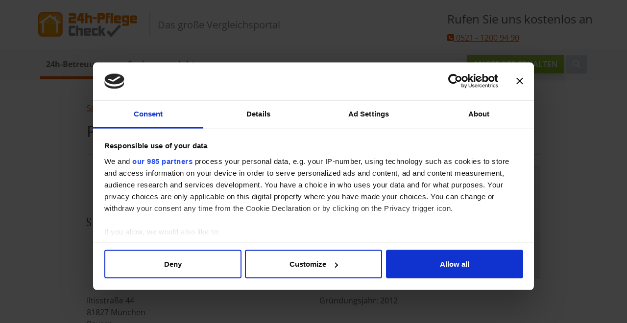

--- FILE ---
content_type: text/html;charset=utf-8
request_url: https://www.24h-pflege-check.de/agentur/private-seniorenbetreuung-deutschland/
body_size: 9391
content:
<!DOCTYPE html><html xml:lang="de" lang="de"><head><meta charset="utf-8" /><meta name="viewport" content="width=device-width, initial-scale=1" /><title>Private Seniorenbetreuung Deutschland in München bei 24h-Pflege-Check.de</title><meta name="description" content="Private Seniorenbetreuung Deutschland in München: 24h Pflege und Betreuung für Senioren ⭐ Bewertungen ❤ Erfahrungen ✅ Testberichte, Informationen &amp; Leistungen ☎ Beratung." /><meta name="keywords" content="" /><link rel="icon" type="image/vnd.microsoft.icon" href="/.resources/portal/webresources/favicon.ico" media="all" /><link rel="stylesheet" type="text/css" href="/.resources/portal/webresources/css/libs.css" media="all" /><link rel="stylesheet" type="text/css" href="/.resources/portal/webresources/css/layout.css" media="all" /><link rel="stylesheet" type="text/css" href="/.resources/portal/webresources/css/main.css" media="all" /><link rel="stylesheet" type="text/css" href="/.resources/portal/webresources/css/hf.css" media="all" /><link rel="stylesheet" type="text/css" href="/.resources/portal/webresources/css/swiper-bundle.min.css" media="all" /><link rel="stylesheet" type="text/css" href="/.resources/sidebar-right/webresources/css/main.css" media="all" /><script>
		(function(w,d,s,l,i){w[l]=w[l]||[];w[l].push({'gtm.start':
		new Date().getTime(),event:'gtm.js'});var f=d.getElementsByTagName(s)[0],
		j=d.createElement(s),dl=l!='dataLayer'?'&l='+l:'';j.async=true;j.src=
		'https://www.googletagmanager.com/gtm.js?id='+i+dl;f.parentNode.insertBefore(j,f);
		})(window,document,'script','dataLayer','GTM-P3M35LV');
	</script></head><body class="content-sidebar-right de">

	<noscript>
		<iframe src="https://www.googletagmanager.com/ns.html?id=GTM-P3M35LV" height="0" width="0" style="display:none;visibility:hidden"></iframe>
	</noscript>
<header class="header-top container d-none d-md-block">
  <div class="col-sm-12">
    <div class="header-logo">
      <a href="/" title="24h Pflege">
        <img class="img-fluid ps-2" src="/dam/jcr:a19d1f11-1fb0-4752-b9da-da2383028076/pflege-check.png" alt="24h-Pflege-Check.de" />
      </a>
    </div>
    <div class="header-slogan">
      Das große Vergleichsportal
    </div>
    <div class="tel d-none d-lg-block">
      <h4>Rufen Sie uns kostenlos an</h4>
      <a href="tel:052112009490"><i class="fa fa-phone-square" aria-hidden="true"></i> 0521 - 1200 94 90</a>
    </div>
  </div>
  <div class="header-nav"></div>
</header>

<nav class="navbar navbar-expand-lg p-0 sticky-top shadow-sm border-0" style="height: 60px;">
  <div class="container d-flex justify-content-end">
    <a href="/" class="navbar-brand d-block d-md-none me-auto">
        <img class="img-fluid pe-3" style="max-height: 40px;" src="/dam/jcr:a19d1f11-1fb0-4752-b9da-da2383028076/pflege-check.png" />
    </a>
    <div class="offcanvas offcanvas-end" tabindex="-1" id="menu" style="overflow: auto;">
      <div class="offcanvas-header pb-2">
        <img class="img-fluid ps-2" style="width: 250px" src="/dam/jcr:a19d1f11-1fb0-4752-b9da-da2383028076/pflege-check.png" alt="24h-Pflege-Check.de" />
        <button type="button" class="btn-close" data-bs-dismiss="offcanvas" aria-label="Close"></button>
      </div>
      <ul class="navbar-nav">
        <div class="sig mx-auto mt-2 mb-5 d-block d-lg-none">Das große Vergleichsportal</div>
        <li class="nav-item position-static active-entry">

          <div class="dd-container">
            <a class="nav-ddi dd-link dropdown-toggle first-entry" href="/24h-betreuung/">24h-Betreuung</a>
            <a class="nav-ddi dd-caret nav-dd first-entry" href="#" role="button" data-bs-toggle="dropdown" aria-expanded="false" data-bs-auto-close="false"><i class="fa-solid fa-chevron-down"></i></a>

            <div class="bg-po-orange dropdown-menu w-100 mt-0 flex-grow-1 active-mm" data-bs-popper="static">
              <div class="container-md">
                <div class="row my-3 d-none d-lg-block">
                  <div class="col-12">
                    <span class="h1"><a class="nav-link text-white" href="/24h-betreuung/">24h-Betreuung</a></span>
                    <hr />
                  </div>
                </div>
                <div class="row">
                  <div class="col-12 col-lg-8">
                    <div class="container overflow-hidden">
                      <div class="row gy-2">
                        <div class="col-12 col-lg-6 menu-item">
                          <a class="menu-item" href="/24h-betreuung/24-stunden-betreuung-definition/"><i class="fa-solid fa-circle-chevron-right"></i> 24 Stunden Betreuung Definition</a>
                        </div>
                        <div class="col-12 col-lg-6 menu-item">
                          <a class="menu-item" href="/24h-betreuung/24-stunden-pflege-kosten/"><i class="fa-solid fa-circle-chevron-right"></i> 24h Pflege Kosten</a>
                        </div>
                        <div class="col-12 col-lg-6 menu-item">
                          <a class="menu-item" href="/24h-betreuung/rechtslage/"><i class="fa-solid fa-circle-chevron-right"></i> Rechtslage</a>
                        </div>
                        <div class="col-12 col-lg-6 menu-item">
                          <a class="menu-item" href="/24h-betreuung/24-stunden-betreuung-fragen-faq/"><i class="fa-solid fa-circle-chevron-right"></i> FAQ</a>
                        </div>
                        <div class="col-12 col-lg-6 menu-item">
                          <a class="menu-item" href="/24h-betreuung/anbieter-suchen/"><i class="fa-solid fa-circle-chevron-right"></i> Anbieter suchen</a>
                        </div>
                        <div class="col-12 col-lg-6 menu-item">
                          <a class="menu-item" href="/24h-betreuung/24h-pflege-ratgeber/"><i class="fa-solid fa-circle-chevron-right"></i> Ratgeber</a>
                        </div>
                        <div class="col-12 col-lg-6 menu-item">
                          <a class="menu-item" href="/24h-betreuung/checklisten/"><i class="fa-solid fa-circle-chevron-right"></i> Checklisten</a>
                        </div>
                        <div class="col-12 col-lg-6 menu-item">
                          <a class="menu-item" href="/24h-betreuung/aufgaben-24h-pflege/"><i class="fa-solid fa-circle-chevron-right"></i> Leistungen &amp; Aufgaben</a>
                        </div>
                      </div>
                    </div>
                  </div>
                  <div class="col-lg-4 d-none d-lg-block">
                    <div style="min-height: 350px;"><div style="color: #3C3029;" class="d-flex flex-column text-center">
<span class="h3">Treppenlift-Vergleich</span>
<p class="mt-2">
Bis zu 30% sparen. Unser Service seit 2014: Informieren Sie sich hier zu allen Liftsystemen und Zuschüssen. Angebote geprüfter Anbieter erhalten. <i class="fa-solid fa-magnifying-glass"></i></p>
<a href="https://www.24h-pflege-check.de/seniorenprodukte/treppenlift-vergleich/" target="_blank" class="btn btn-cta align-self-center mt-3">Jetzt vergleichen</a>
</div></div>
                  </div>
                </div>
              </div>
            </div>
          </div>
        </li>
        <li class="nav-item position-static">

          <div class="dd-container">
            <a class="nav-ddi dd-link dropdown-toggle" href="/seniorenprodukte/">Seniorenprodukte</a>
            <a class="nav-ddi dd-caret nav-dd" href="#" role="button" data-bs-toggle="dropdown" aria-expanded="false" data-bs-auto-close="false"><i class="fa-solid fa-chevron-down"></i></a>

            <div class="bg-po-orange dropdown-menu w-100 mt-0 flex-grow-1 " data-bs-popper="static">
              <div class="container-md">
                <div class="row my-3 d-none d-lg-block">
                  <div class="col-12">
                    <span class="h1"><a class="nav-link text-white" href="/seniorenprodukte/">Seniorenprodukte</a></span>
                    <hr />
                  </div>
                </div>
                <div class="row">
                  <div class="col-12 col-lg-8">
                    <div class="container overflow-hidden">
                      <div class="row gy-2">
                        <div class="col-12 col-lg-6 menu-item">
                          <a class="menu-item" href="/seniorenprodukte/hausnotruf-vergleich/"><i class="fa-solid fa-circle-chevron-right"></i> Hausnotruf Vergleich</a>
                        </div>
                        <div class="col-12 col-lg-6 menu-item">
                          <a class="menu-item" href="/seniorenprodukte/treppenlift-vergleich/"><i class="fa-solid fa-circle-chevron-right"></i> Treppenlift Vergleich</a>
                        </div>
                        <div class="col-12 col-lg-6 menu-item">
                          <a class="menu-item" href="/seniorenprodukte/kostenlose-pflegehilfsmittel/"><i class="fa-solid fa-circle-chevron-right"></i> Kostenlose Pflegehilfsmittel</a>
                        </div>
                        <div class="col-12 col-lg-6 menu-item">
                          <a class="menu-item" href="/seniorenprodukte/patientenverfuegung/"><i class="fa-solid fa-circle-chevron-right"></i> Patientenverfügung Online-Formular</a>
                        </div>
                        <div class="col-12 col-lg-6 menu-item">
                          <a class="menu-item" href="/seniorenprodukte/seniorenhandy-vergleich/"><i class="fa-solid fa-circle-chevron-right"></i> Seniorenhandy Vergleich</a>
                        </div>
                        <div class="col-12 col-lg-6 menu-item">
                          <a class="menu-item" href="/seniorenprodukte/seniorenmatratzen/"><i class="fa-solid fa-circle-chevron-right"></i> Seniorenmatratzen</a>
                        </div>
                        <div class="col-12 col-lg-6 menu-item">
                          <a class="menu-item" href="/seniorenprodukte/elektromobil-vergleich/"><i class="fa-solid fa-circle-chevron-right"></i> Elektromobil Vergleich</a>
                        </div>
                        <div class="col-12 col-lg-6 menu-item">
                          <a class="menu-item" href="/seniorenprodukte/rollator-vergleich/"><i class="fa-solid fa-circle-chevron-right"></i> Rollator Vergleich</a>
                        </div>
                        <div class="col-12 col-lg-6 menu-item">
                          <a class="menu-item" href="/seniorenprodukte/pflegeroboter/"><i class="fa-solid fa-circle-chevron-right"></i> Pflegeroboter</a>
                        </div>
                      </div>
                    </div>
                  </div>
                  <div class="col-lg-4 d-none d-lg-block">
                    <div style="min-height: 350px;"><div style="color: #3C3029;" class="d-flex flex-column text-center">
<span class="h3">Treppenlift-Vergleich</span>
<p class="mt-2">
Bis zu 30% sparen. Unser Service seit 2014: Informieren Sie sich hier zu allen Liftsystemen und Zuschüssen. Angebote geprüfter Anbieter erhalten. <i class="fa-solid fa-magnifying-glass"></i></p>
<a href="https://www.24h-pflege-check.de/seniorenprodukte/treppenlift-vergleich/" target="_blank" class="btn btn-cta align-self-center mt-3">Jetzt vergleichen</a>
</div></div>
                  </div>
                </div>
              </div>
            </div>
          </div>
        </li>
      </ul>
      <div id="mmc" class="d-block d-lg-none p-3 mt-2" style="margin-bottom: 60px;">
        <div style="color: #3C3029;" class="d-flex flex-column text-center">
<span class="h3">Treppenlift-Vergleich</span>
<p class="mt-2">
Bis zu 30% sparen. Unser Service seit 2014: Informieren Sie sich hier zu allen Liftsystemen und Zuschüssen. Angebote geprüfter Anbieter erhalten. <i class="fa-solid fa-magnifying-glass"></i></p>
<a href="https://www.24h-pflege-check.de/seniorenprodukte/treppenlift-vergleich/" target="_blank" class="btn btn-cta align-self-center mt-3">Jetzt vergleichen</a>
</div>
        <div class="d-flex flex-column text-center mt-5">
          <h4>Rufen Sie uns kostenlos an</h4>
          <a href="tel:052112009490"><i class="fa fa-phone-square" aria-hidden="true"></i> 0521 - 1200 94 90</a>
        </div>
      </div>
    </div>
    <a id="ctaHeader" href="/angebot-anfordern/" class="btn btn-cta d-block h-100 d-md-block d-none me-1">Angebote erhalten</a>
    <div class="dropdown" id="search-dd">
      <button class="btn btn-search h-100 dropdown-toggle" id="btnOpenSearch" type="button" data-bs-toggle="dropdown" aria-expanded="false" data-bs-auto-close="outside">
        <i class="fa fa-search" aria-hidden="true"></i>
      </button>
      <form class="dropdown-menu dropdown-menu-end px-2 search-dm" id="search-dm" action="/suche/" method="GET">
        <div class="d-flex flex-column flex-lg-row gap-2">
          <input type="text" class="form-control rounded" placeholder="Suchen" aria-describedby="btnsearch" name="s" value="" />
          <button class="btn btn-po-orange text-white search" type="submit" id="btnSearch">Suchen</button>
        </div>
      </form>
    </div>
    <button class="navbar-toggler ms-1" type="button" data-bs-toggle="offcanvas" data-bs-target="#menu" aria-controls="menu">
      <span class="navbar-toggler-icon"></span>
    </button>
  </div>
</nav>
    <main class="container mt-5">
      <!-- content -->
      <div class="row">
        <div class="col-12 col-lg-10 offset-lg-1">
<div class="container-fluid p-0" itemscope itemtype="https://schema.org/Organization">
  <div class="row">
    <div class="col-12 mb-3">
      <a href="/">Startseite</a> » <a href="/24h-betreuung/anbieter-suchen/">Anbieter suchen</a> » <a href="/bayern/">Bayern</a> » <a href="/bayern/muenchen/">München</a>
    </div>
  </div>
  <div class="row">
    <div class="col-12">
      <h1 class="h2" itemprop="name">Private Seniorenbetreuung Deutschland</h1>
    </div>
  </div>
  <div class="row">
    <div class="col-12">
      <hr />
    </div>
  </div>
  <div class="row mb-3 pt-2">
    <div class="col-md-8">
      <img itemprop="logo" class="img-fluid mb-4 logo" src="https://www.24h-pflege-check.de/control/stream?contentId=10650&amp;max-width=300" alt="Private Seniorenbetreuung Deutschland" />
    </div>
    <div class="col-md-4 mb-3">
      <img class="img-fluid float-md-end" id="aw" src="https://www.24h-pflege-check.de/agenturwidget/?agentur=10217" alt="Bewertungen von Private Seniorenbetreuung Deutschland bei 24h-pflege-check.de" />
    </div>
  </div>
  <div class="row mb-3">
    <div class="col-12 col-md-6">
      <address itemprop="address" itemscope itemtype="https://schema.org/PostalAddress">
        <span itemprop="streetAddress">Iltisstraße 44</span><br />
        
        <span itemprop="postalCode">81827</span> <span itemprop="addressLocality">München</span><br />
        <span itemprop="addressRegion">Bayern</span><br />
        
      </address>
        Telefon: <span itemprop="telephone">089-44453153</span><br />
        Web: <span itemprop="url"><a href="http://www.psb-deutschland.de/" target="_blank">http://www.psb-deutschland.de/</a></span><br />
    </div>
    <div class="col-12 col-md-6">
    Gründungsjahr: <span itemprop="foundingDate">2012</span><br />
    
    
    </div>
  </div>
  <div class="row mt-5">
    <div class="col-12">
      <hr />
    </div>
  </div>
  <div class="row p-2">
    <div class="col-md-4">
      <img src="https://www.24h-pflege-check.de/control/stream?contentId=10657" class="img-fluid rounded logo" alt="Christian Bohl, Inhaber und Geschäftsführer" />
    </div>
    <div class="col-md-8">
      <p class="text-po-blue fw-bold text-center">Christian Bohl, Inhaber und Geschäftsführer</p>
      <p>
</p><p><strong>Sie wollen
Zuhause bleiben. Dafür geben wir unser Bestes! </strong></p>
<p>Die Private Seniorenbetreuung Deutschland (PSB Deutschland) mit Sitz der
Zentrale in München und ihren bundesweit 12 PSB-Standorten steht
für bundesweite 24-Stunden-Betreuung und 24-Stunden-Pflege im
eigenen Zuhause in bester Qualität und mit Niveau.</p><p><br /></p>
<p><strong>Über 10 Jahre Erfahrung in der häuslichen und ambulanten
Pflege und Betreuung</strong><br /></p>
<p>Wir informieren Sie bundesweit rund um das Thema Betreuung und Pflege in
der häuslichen Versorgung. Mit über 10-jähriger Erfahrung in der häuslichen und
ambulanten Pflege und Betreuung beraten wir Sie rund um das Thema Pflege im
eigenen Zuhause und suchen mit Ihnen gemeinsam nach der passenden und
bestmöglichen Lösung. Unsere polnischen, slowakischen und bulgarischen EU-Partnerunternehmen
vermitteln Ihnen Betreuungs- und Pflegekräfte, die zu
Ihnen passen.</p><p>Sie schließen mit unseren EU-Partnerunternehmen einen
Dienstleistungsvertrag ab und erhalten genau die Betreuungs- und Pflegeleistungen, die Sie sich wünschen und die
Sie brauchen. Hierbei verfügen wir über einen Pool aus polnischen, slowakischen
und bulgarischen Betreuungs- und Pflegekräften. Mit Abschluss des Dienstleistungsvertrages müssen
Sie sich keine Gedanken und Sorgen mehr machen. Sie erhalten die Betreuung und
Pflege, die Sie brauchen und erwarten.</p>
Herzlichst,<p></p><p><br /></p><p>Ihr Christian Bohl</p>
    </div>
  </div>
  <div class="row">
    <div class="col-12">
      <hr />
    </div>
  </div>

  <div class="row">
    <div class="col-12">
      <ul class="nav rounded pm">
        <li class="nav-item">
          <a href="#bewertung" class="nav-link">Gesamtbewertung</a>
        </li>
        <li class="nav-item"><a href="#rezensionen" class="nav-link">Rezensionen</a></li>
        <li class="nav-item"><a href="#angebot" class="nav-link">Angebotene Leistungen</a></li>
        <li class="nav-item"><a href="#vorteile" class="nav-link">Vorteile</a></li>
        <li class="nav-item"><a href="#bilder" class="nav-link">Bilder</a></li>
        <li class="nav-item"><a href="#karte" class="nav-link">Karte</a></li>
      </ul>
    </div>
  </div>

  <div class="row my-5 p-0">
    <div class="col-12 mt-3">
      <h2 id="bewertung" class="mal h3">Gesamtbewertung</h2>
      <hr />
    </div>
    <div class="col-12">
      <p class="p-2">
        <strong>Insgesamt 4.75 von 5 Sternen aus 1 Bewertungen.</strong>
      </p>
    </div>
    <div class="col-12">
      <table class="table rating-table">
        <tr>
          <td>Erreichbarkeit</td>
            <td>			<i class="fa fa-star text-po-yellow"></i>
			<i class="fa fa-star text-po-yellow"></i>
			<i class="fa fa-star text-po-yellow"></i>
			<i class="fa fa-star text-po-yellow"></i>
			<i class="fa fa-star-half-stroke text-po-yellow"></i>
</td>
            <td>4.50 / 5</td>
        </tr>
        <tr>
          <td>Kompetenz der Ansprechpartner</td>
            <td>			<i class="fa fa-star text-po-yellow"></i>
			<i class="fa fa-star text-po-yellow"></i>
			<i class="fa fa-star text-po-yellow"></i>
			<i class="fa fa-star text-po-yellow"></i>
			<i class="fa fa-star text-po-yellow"></i>
</td>
            <td>5.00 / 5</td>
        </tr>
        <tr>
          <td>Vertragsunterlagen</td>
            <td>			<i class="fa fa-star text-po-yellow"></i>
			<i class="fa fa-star text-po-yellow"></i>
			<i class="fa fa-star text-po-yellow"></i>
			<i class="fa fa-star text-po-yellow"></i>
			<i class="fa fa-star-half-stroke text-po-yellow"></i>
</td>
            <td>4.50 / 5</td>
        </tr>
        <tr>
          <td>Bedarfsanalyse</td>
            <td>			<i class="fa fa-star text-po-yellow"></i>
			<i class="fa fa-star text-po-yellow"></i>
			<i class="fa fa-star text-po-yellow"></i>
			<i class="fa fa-star text-po-yellow"></i>
			<i class="fa fa-star-half-stroke text-po-yellow"></i>
</td>
            <td>4.50 / 5</td>
        </tr>
        <tr>
          <td>Organisation</td>
            <td>			<i class="fa fa-star text-po-yellow"></i>
			<i class="fa fa-star text-po-yellow"></i>
			<i class="fa fa-star text-po-yellow"></i>
			<i class="fa fa-star text-po-yellow"></i>
			<i class="fa fa-star text-po-yellow"></i>
</td>
            <td>5.00 / 5</td>
        </tr>
        <tr>
          <td>Preis / Leistung</td>
            <td>			<i class="fa fa-star text-po-yellow"></i>
			<i class="fa fa-star text-po-yellow"></i>
			<i class="fa fa-star text-po-yellow"></i>
			<i class="fa fa-star text-po-yellow"></i>
			<i class="fa fa-star-half-stroke text-po-yellow"></i>
</td>
            <td>4.50 / 5</td>
        </tr>
        <tr>
          <td>Zuverlässigkeit</td>
            <td>			<i class="fa fa-star text-po-yellow"></i>
			<i class="fa fa-star text-po-yellow"></i>
			<i class="fa fa-star text-po-yellow"></i>
			<i class="fa fa-star text-po-yellow"></i>
			<i class="fa fa-star text-po-yellow"></i>
</td>
            <td>5.00 / 5</td>
        </tr>
        <tr>
          <td>Freundlichkeit</td>
            <td>			<i class="fa fa-star text-po-yellow"></i>
			<i class="fa fa-star text-po-yellow"></i>
			<i class="fa fa-star text-po-yellow"></i>
			<i class="fa fa-star text-po-yellow"></i>
			<i class="fa fa-star text-po-yellow"></i>
</td>
            <td>5.00 / 5</td>
        </tr>
        <tr>
          <td class="fw-bold">Gesamtbewertung</td>
            <td>			<i class="fa fa-star text-po-yellow"></i>
			<i class="fa fa-star text-po-yellow"></i>
			<i class="fa fa-star text-po-yellow"></i>
			<i class="fa fa-star text-po-yellow"></i>
			<i class="fa fa-star-half-stroke text-po-yellow"></i>
</td>
            <td class="fw-bold">4.75 / 5</td>
        </tr>
        <tr>
          <td colspan="3" class="fw-bold">Weiterempfohlen von 100% unserer NutzerInnen.</td>
        </tr>
      </table>
    </div>
    <div class="col-12 d-flex align-items-center justify-content-center mb-5">
      <a class="btn btn-default btn-cta my-3" href="/agentur-bewerten/?a=private-seniorenbetreuung-deutschland">Jetzt bewerten</a>
    </div>
  </div>

  <div class="row mb-5">
    <div class="col-12">
      <h2 id="rezensionen" class="mal h3">Rezensionen &amp; Erfahrungen zu Private Seniorenbetreuung Deutschland **</h2>
      <hr />
    </div>
    <div class="col-5">
      <div class="list-group overflow-auto" style="max-height: 450px;" id="review-list" role="tablist">
        <a href="#rv0" class="list-group-item list-group-item-action active" id="rl0" role="tab" aria-controls="rv0" data-bs-toggle="list">
          <div class="d-md-flex w-100 justify-content-between">
            <span>Horst</span>
            <small>01.05.2016, 07:45</small>
          </div>
          <p>
			<i class="fa fa-star text-po-yellow fa-xs"></i>
			<i class="fa fa-star text-po-yellow fa-xs"></i>
			<i class="fa fa-star text-po-yellow fa-xs"></i>
			<i class="fa fa-star text-po-yellow fa-xs"></i>
			<i class="fa fa-star-half-stroke text-po-yellow fa-xs"></i>
          </p>
        </a>
      </div>
    </div>
    <div class="col-7">
      <div class="tab-content overflow-auto" style="max-height: 450px;" id="nav-tabContent">
        <div class="h-100 overflow-auto tab-pane fade show active" id="rv0" role="tabpanel" aria-labelledby="rl0">
          <p class="text-po-blue">Unsere Erfahrung mit PSB</p>
          <p>Wir haben  mit PSB im Großen und Ganzen nur gute Erfahrungen gemacht. Wir haben im Netz recherchiert und sind dann auch auf PSB gestoßen. Telefonisch habne wir uns beraten lassen und letztlich auch dort eine Betreuerin kommen lassen. Das funktionierte gut  und ist generell eine gute Lösung.</p>
          
          
        </div>
      </div>
    </div>
    <div class="col-12">
      <hr />
    </div>
  </div>
  <div class="row">
    <div class="container text-white expert-box rounded">
      <div class="row">
        <div class="col-12 col-md-7 col-xxl-6 offset-xxl-1 mt-3 d-flex flex-column justify-content-center">
          <p class="h3">Bewertungen zu Private Seniorenbetreuung Deutschland</p>
          Der Anbieter Private Seniorenbetreuung Deutschland aus München (Bayern) ist seit dem 30.12.2013 bei uns gelistet. Auf dieser Seite können Sie Erfahrungen und Bewertungen lesen und auch eine eigene Bewertung abgeben.<br /><br />
          Durch das Teilen Ihrer Erfahrungen helfen Sie anderen Suchenden und unterstützen 24h-Pflege-Check.de dabei, die erste Anlaufstelle für pflegende Angehörige zu werden.
          <div class="flex-row my-4 d-none d-md-block">
            <a class="align-self-end btn btn-cta" href="/agentur-bewerten/?a=private-seniorenbetreuung-deutschland">Jetzt bewerten</a>
          </div>
        </div>
        <div class="col-12 col-md-5 col-xxl-4 order-md-first mt-4">
          <img src="/dam/jcr:064a1cdf-f46f-4be4-9ff8-2a6b0b74b9ef/holsing.webp" class="d-md-block mx-md-auto" />
          <p class="fw-light pt-2">Dr. Christan Holsing<br />Geschäftsführer 24h-pflege-check.de</p>
        </div>
      </div>
      <div class="row">
        <div class="col-12 my-4 d-md-none">
          <div class="text-center">
            <a class="align-self-end btn btn-cta" href="/agentur-bewerten/?a=private-seniorenbetreuung-deutschland">Jetzt bewerten</a>
          </div>
        </div>
      </div>
    </div>
  </div>

  <div class="row mb-5">
    <div class="col-12">
      Die folgenden Information sind vom Anbieter <strong>Private Seniorenbetreuung Deutschland</strong> bereitgestellt.
    </div>
  </div>
  <div class="row">
    <div class="col-12">
      <h2 id="angebot" class="mal h3">Angebotene Leistungen</h2>
      <hr />
    </div>
  </div>

  <div class="row">
    <div class="col-12">
      <strong>Hier finden Sie detaillierte Infos zu den Dienstleistungen des Anbieters:</strong><br />
    </div>

    <div class="col-12">
      <div class="container-fluid">
          <div class="row border-bottom">
            <div class="col-12 p-3">
              <strong>Anbieter von:</strong>
              <ul>
                <li>24h-Betreuung und Pflege</li>
              </ul>
            </div>
          </div>
          <div class="row border-bottom">
            <div class="col-12 p-3">
              <strong>Primäre Art der Beschäftigung:</strong>
              <ul>
                <li>Entsendegesetz</li>
              </ul>
            </div>
          </div>
        <div class="row border-bottom">
          <div class="col-12 p-3">
            <strong>Existiert ein standardisierter Prozess bei Problemen und Beschwerden?</strong>
              <br />Ja
          </div>
        </div>
        <div class="row border-bottom">
          <div class="col-12 p-3">
            <strong>Wird ein aussagekräftiger Lebenslauf der Betreuerin/ Pflegerin im Vorfeld versendet?</strong>
              <br />Ja
          </div>
        </div>
        <div class="row border-bottom">
          <div class="col-12 p-3">
            <strong>Wird eine telefonische Hotline für Notfälle außerhalb der Geschäftszeiten angeboten?</strong>
              <br />Ja
          </div>
        </div>
        <div class="row border-bottom">
          <div class="col-12">
            <strong>Betreuungskräfte stammen aus:</strong>
            <ul>
              <li>Bulgarien</li>
              <li>Deutschland</li>
              <li>Polen</li>
              <li>Slowakei</li>
            </ul>
          </div>
        </div>
      <div class="row border-bottom">
        <div class="col-12 p-3">
          <strong>Ist auch stundenweise Betreuung möglich?</strong>
            <br />Nein
        </div>
      </div>
      <div class="row border-bottom">
        <div class="col-12 p-3">
          <strong>Ist ein unverbindliches Telefonat im Vorfeld der Beschäftigung mit der Betreuerin / Pflegerin möglich?</strong>
            <br />Ja
        </div>
      </div>
        <div class="row">
          <div class="col-12 p-3">
            <strong>Mitglied in folgenden Verbänden:</strong>
            <ul>
              <li>Bundesverband häusliche Seniorenbetreuung e.V. (BHSB)</li>
            </ul>
          </div>
        </div>
      </div>
    </div>
  </div>



  <div class="row mt-5">
    <div class="col-12">
      <h2 id="vorteile" class="mal h3">Vorteile</h2>
      <hr />
    </div>
    <div class="col-12">
      <div class="p-3">
        <p>24-Stunden-Betreuung und 24-Stunden-Pflege<br />Seniorenbetreuung mit Erfahrung und Kompetenz seit 2012</p><p></p><p></p><ul><li>kostenfreie und unverbindliche Beratung vor Ort<br /></li><li>13 PSB-Standorte bundesweit</li><li>Sicherheit durch EU-Entsendung</li><li>liebevolles Betreuungs- und Pflegepersonal</li><li>rund um die Uhr Betreuung</li><li>transparente Preise</li><li>bundesweiter Service</li></ul><p></p><p></p><p></p>
      </div>
    </div>
  </div>

  <div class="row my-5">
    <div class="col-12">
      <h2 id="bilder" class="mal h3">Bilder</h2>
      <hr />
    </div>
    <div class="col-12">
      <div class="carousel carousel-dark slide" id="images">
        <div class="carousel-indicators">
            <button type="button" data-bs-target="#images" data-bs-slide-to="0" class="active" aria-current="true"></button>
            <button type="button" data-bs-target="#images" data-bs-slide-to="1"></button>
            <button type="button" data-bs-target="#images" data-bs-slide-to="2"></button>
        </div>
        <div class="carousel-inner h-100">
          <div class="carousel-item active mb-5 h-100">
            <img src="https://www.24h-pflege-check.de/images/products/10217/additional3/original.jpeg" class="mx-auto d-block position-absolute top-50 start-50 translate-middle rounded" />
          </div>
          <div class="carousel-item mb-5 h-100">
            <img src="https://www.24h-pflege-check.de/images/products/10217/additional2/original.jpeg" class="mx-auto d-block position-absolute top-50 start-50 translate-middle rounded" />
          </div>
          <div class="carousel-item mb-5 h-100">
            <img src="https://www.24h-pflege-check.de/images/products/10217/additional1/original.png" class="mx-auto d-block position-absolute top-50 start-50 translate-middle rounded" />
          </div>
        </div>
        <button class="carousel-control-prev" type="button" data-bs-target="#images" data-bs-slide="prev">
          <span class="carousel-control-prev-icon" aria-hidden="true"></span>
          <span class="visually-hidden">Zurück</span>
        </button>
        <button class="carousel-control-next" type="button" data-bs-target="#images" data-bs-slide="next">
          <span class="carousel-control-next-icon" aria-hidden="true"></span>
          <span class="visually-hidden">Weiter</span>
        </button>
      </div>
    </div>
  </div>


  <div class="row my-5 p-0">
    <div class="col-12 mt-5">
      <h2 id="karte" class="mal h3">Finden Sie Private Seniorenbetreuung Deutschland auf Google Maps</h2>
      <hr />
    </div>
	  <div id="map" class="col-12 h-100 cookieconsent-optin-marketing" style="min-height: 400px;"></div>
	  <div class="col-12 pt-2 cookieconsent-optout-marketing">
      Bitte <a href="javascript:Cookiebot.renew()">Marketing-Cookies</a> akzeptieren, um die Karte sehen zu können.
    </div>
    <script>
      async function renderMap() {
        var map = new google.maps.Map(document.getElementById('map'), {
                center: new google.maps.LatLng(48.1044000, 11.7071000),
                zoom: 16,
                mapId: "MID"
              });
          var marker = new google.maps.marker.AdvancedMarkerElement({
              map,
              position: new google.maps.LatLng(48.1044000, 11.7071000),
              title:"Private Seniorenbetreuung Deutschland"
            });
      }
    </script>
    <script async src="https://maps.googleapis.com/maps/api/js?key=AIzaSyDcGuFIxEwF3V_FN1CoRMyJ0OcAyxYFhQY&amp;loading=async&amp;callback=renderMap&amp;libraries=marker"></script>
  </div>

</div>
  <div class="row mb-3"></div>
<div class="container-fluid my-5 px-0 prod">
  <div class="col-12">
    <h2 class="text-center">Weitere Services</h2>
  </div>

  <div class="col-12">

<div class="swiper services-swiper">
  <div class="swiper-wrapper mb-5">
    <div class="swiper-slide">
      <div class="card cl">
        <img src="/dam/jcr:54db0285-4ca8-4525-aee7-a369a32dfa9c/24-Stunden-Betreuung-%C3%9Cbersicht-1.webp" class="card-img-top" />
        <div class="card-body text-start fs-6">
          <p class="card-title h5 fw-bold">24-Stunden-Betreuung</p>
          <p class="card-text"></p><ul>
	<li>
	<p>Beste Betreuung aus Osteuropa</p>
	</li>
	<li>
	<p>Bis zu 3 Angebote geprüfter Pflegedienste</p>
	</li>
	<li>
	<p>Zeit, Mühe und Geld sparen</p>
	</li>
</ul>

        </div>
        <div class="card-footer">
          <a id="cta24h" href="/angebot-anfordern/" class="btn btn-cta w-100">Vergleichen</a>
        </div>
      </div>
    </div>
    <div class="swiper-slide">
      <div class="card cr">
        <img src="/dam/jcr:1fbbdb78-e671-45eb-a204-3d17d4497e01/Hausnotruf.webp" class="card-img-top" />
        <div class="card-body text-start fs-6">
          <p class="card-title h5 fw-bold">Hausnotruf ab 0 €</p>
          <p class="card-text"></p><ul>
	<li>
	<p>Deutschlandweite Anbieter</p>
	</li>
	<li>
	<p>Mit einer Anfrage bis zu 3 Angebote vergleichen</p>
	</li>
	<li>
	<p>Mit Pflegegrad schon ab 0€ monatlich</p>
	</li>
</ul>

        </div>
        <div class="card-footer">
          <a id="ctaNotruf" href="/seniorenprodukte/hausnotruf-vergleich/" class="btn btn-cta w-100">Vergleichen</a>
        </div>
      </div>
    </div>
    <div class="swiper-slide">
      <div class="card cl">
        <img src="/dam/jcr:1a915171-8220-4c9e-9529-71f75fd27c3a/jcr_content-_2_.webp" class="card-img-top" />
        <div class="card-body text-start fs-6">
          <p class="card-title h5 fw-bold">Treppenlifte unverbindlich vergleichen</p>
          <p class="card-text"></p><ul>
	<li>
	<p>Wir informieren zu Arten und Preisen</p>
	</li>
	<li>
	<p>Mit einer Anfrage bis zu 3 Angebote vergleichen</p>
	</li>
	<li>
	<p>Bis zu 30 % sparen und 4.000 € Zuschuss sichern</p>
	</li>
</ul>

        </div>
        <div class="card-footer">
          <a id="ctaLift" href="/seniorenprodukte/treppenlift-vergleich/" class="btn btn-cta w-100">Vergleichen</a>
        </div>
      </div>
    </div>
    <div class="swiper-slide">
      <div class="card cr">
        <img src="/dam/jcr:254293d7-04d4-4eb0-9221-1bce290b9496/jcr_content-_4_.webp" class="card-img-top" />
        <div class="card-body text-start fs-6">
          <p class="card-title h5 fw-bold">Seniorenmatratzen: Worauf es ankommt</p>
          <p class="card-text"></p><ul>
	<li>
	<p>Welcher Typ ist der richtige für mich?</p>
	</li>
	<li>
	<p>Härtegrad, Liegehöhe, Druckentlastung</p>
	</li>
	<li>
	<p>Hier die passende Matratze auswählen</p>
	</li>
</ul>

        </div>
        <div class="card-footer">
          <a id="ctaMat" href="/seniorenprodukte/seniorenmatratzen/" class="btn btn-cta w-100">Vergleichen</a>
        </div>
      </div>
    </div>
  </div>
  <div class="swiper-pagination"></div>
  <div class="swiper-button-prev d-block d-xl-none"></div>
  <div class="swiper-button-next d-block d-xl-none"></div>
</div>
</div>

</div>        </div>
      </div>
    </main>
    <!-- footer  -->
<div id="footerMobileCTAStickyBtn" class="d-block d-md-none">
  <a id="ctaSticky" href="/angebot-anfordern/" class="btn btn-cta rounded-0">Angebote erhalten</a>
</div>
<footer>
  <div class="container">
    <div class="row">
      <div class="footer-col col-sm-6 col-md-3" data-mh="footer-group">
          <img class="img-fluid" src="/dam/jcr:a19d1f11-1fb0-4752-b9da-da2383028076/pflege-check.png" />
        <p class="mt-3">Wir helfen pflegenden Angehörigen bei der Suche nach der besten 24h-Pflege und Seniorenprodukten.</p>
        <p>© 2025</p>
      </div>
      <div class="footer-col col-sm-6 col-md-3" data-mh="footer-group">
        <p class="fheader">Kontakt</p>
        <a href="mailto:info@24h-pflege-check.de"><i class="fa fa-envelope" aria-hidden="true"></i> info@24h-pflege-check.de</a>
        <br />
        <a href="tel:052112009490"><i class="fa fa-phone" aria-hidden="true"></i> 0521 / 1200 94 90</a>
        <br />
        <a href="/agenturmanager/"><i class="fa fa-user-circle" aria-hidden="true"></i> Anbieter-Login</a>
        <br />
        <a href="/24h-pflege-anbieter-hinzufuegen/"><i class="fa fa-address-card" aria-hidden="true"></i> Anbieter-Registrierung</a>
        <br /><br />
        <a href="https://www.facebook.com/24hPflegeCheck" class="social-icon" target="_blank"><i class="fa-2x fa-brands fa-facebook-square" aria-hidden="true"></i></a>
        <a href="https://www.instagram.com/24h_pflege_check.de/" class="social-icon" target="_blank"><i class="fa-2x fa-brands fa-square-instagram" aria-hidden="true"></i></a>
        <a href="https://www.linkedin.com/company/24h-pflege-check-de/" class="social-icon" target="_blank"><i class="fa-2x fa-brands fa-linkedin" aria-hidden="true"></i></a>
      </div>
      <div class="footer-col col-sm-6 col-md-3" data-mh="footer-group">
        <p class="fheader">Service</p>
        <ul>
          <li><a href="/24h-betreuung/">24h-Betreuung</a></li>
          <li><a href="/seniorenprodukte/">Seniorenprodukte</a></li>
          <li><a href="/24h-betreuung/anbieter-suchen/">Anbieter suchen</a></li>
          <li><a href="/blog/">Magazin</a></li>
          <li><a id="ctaFooterService" href="/angebot-anfordern/">Angebot anfordern</a></li>
          <li><a href="/newsletter/">Newsletter-Anmeldung</a></li>
        </ul>
      </div>
      <div id="footerCTABtn" class="footer-col col-sm-6 col-md-3" data-mh="footer-group">
        <p class="fheader">24h-Pflege vergleichen</p>
        <p>Einmal anfragen und bis zu 3 geprüfte Angebote erhalten.</p>
        <a id="ctaFooter" class="btn btn-cta" href="/angebot-anfordern/">Angebote erhalten</a>
      </div>
      <div class="col-sm-12 footer-bottom text-uppercase">
        <ul>
          <li><a href="/ueber-uns/">Über uns</a></li>
          <li><a href="/karriere/">Karriere</a></li>
          <li><a href="/werbung/">Werbung</a></li>
          <li><a href="/partnerprogramm/">Partnerprogramm</a></li>
          <li><a href="/kontakt/">Kontakt</a></li>
          <li><a href="/nutzungsbedingungen/">Nutzungsbedingungen</a></li>
          <li><a href="/datenschutz/">Datenschutz</a></li>
          <li><a href="/agb-anbieter/">AGB</a></li>
          <li><a href="/impressum/">Impressum</a></li>
        </ul>
      </div>
      <div class="col-sm-12 footer-bottom">
        <small>Betreuung, Pflege und damit verbundene Dienstleistungen und Produkte betrifft alle Menschen - und damit natürlich auch jedes Geschlecht.
        Das Ziel unserer Redaktion ist es, alle Menschen in gleichem Maße anzusprechen. Damit Sie die Inhalte auf unserem Portal leichter lesen können, verzichten wir
        bewusst auf zusätzliche Satzzeichen für eine geschlechtergerechte Schreibweise. Die personenbezogenen Bezeichnungen auf unserem Portal sind daher 
        geschlechtsneutral zu verstehen.
        </small>
      </div>
      <div class="col-sm-12 footer-bottom mt-3">
        <small>
        Die auf unserer Website bereitgestellten Informationen stellen keine Rechtsberatung dar und sollen keine rechtlichen Fragen oder Probleme behandeln, die im individuellen Fall auftreten können. Die Informationen auf dieser Website sind allgemeiner Natur und dienen ausschließlich zu Informationszwecken. Wir weisen ausdrücklich darauf hin, dass die bereitgestellten Informationen keine anwaltliche Beratung ersetzen können.
        </small>
      </div>
      <div class="col-sm-12 footer-bottom mt-3">
        <small>* Wir arbeiten ausschließlich mit seriösen und geprüften Partnern zusammen. Bei erfolgreicher
          Vermittlung Ihrer Anfrage an einen Partner wird 24h-pflege-check.de von diesem angemessen
          vergütet.</small>
      </div>
      <div class="col-sm-12 footer-bottom mt-3">
        <small>** Die auf dieser Website geäußerten Meinungen, Ratschläge oder Repräsentationen in Testimonials oder Kundenbewertungen sind die der jeweiligen Autoren und nicht die des Unternehmens. Die Care Platforms GmbH hat deren Richtigkeit nicht überprüft und übernimmt keine Haftung für die Richtigkeit, Vollständigkeit oder Rechtmäßigkeit der in diesen Testimonials oder Kundenbewertungen enthaltenen Informationen.</small>
      </div>
    </div>
  </div>
</footer>
<div class="modal fade" id="mimg" tabindex="-1" aria-hidden="true">
  <div class="modal-dialog modal-fullscreen">
    <div class="modal-content">
      <div class="modal-header">
        <button type="button" class="btn-close" data-bs-dismiss="modal" aria-label="Close"></button>
      </div>
      <div class="modal-body d-flex justify-content-center align-items-center">
        <img id="img" src="" class="img-fluid" alt="" />
      </div>
    </div>
  </div>
</div>    <script src="/.resources/portal/webresources/js/swiper-bundle.min.js"></script>
    <script src="/.resources/portal/webresources/js/libs.js"></script>
    <script src="/.resources/portal/webresources/js/main.js"></script>
    <script src="/.resources/portal/webresources/js/video-slider.js"></script>
    <script>
      window.qualimeroConfig = {
        aid: "1af199cf-cd26-436c-bad8-64a7cc64e9aa",
        phoneNumber: "4952112009490",
        style: {
          iconColor: "#FFFFFF",
          buttonColor: "#87BB23"
        },
        position: {
          verticalAlign: "bottom",
          horizontalAlign: "right",
          verticalGap: "20px",
          horizontalGap: "20px"
        }
      };
    </script>
    <script type="text/plain" data-cookieconsent="preferences" src="https://cdn.qualimero.com/qualimero-web-2.0.js"></script>
  </body></html>

--- FILE ---
content_type: text/css;charset=utf-8
request_url: https://www.24h-pflege-check.de/.resources/portal/webresources/css/layout.css
body_size: 917
content:
:root {

    --boxheader-bgcolor: #00BBFF;
    --boxheader-color: white;
    --border-color: #DCDCDC;

    --swiper-navigation-color: #a5aaae;
    --swiper-navigation-top-offset: 45%;
    --swiper-navigation-size: 24px !important;
    --swiper-navigation-sides-offset: 4px;
}

.funk-swiper .swiper-button-next {
    right: calc(var(--swiper-navigation-sides-offset) - 2px) !important;
}

.services-swiper .swiper-button-next {
    right: calc(var(--swiper-navigation-sides-offset) - 2px) !important;
}

.box {
    margin-bottom: 1rem;
    border-radius: 4px;
}

@media all and (max-width: 1199px) {
    .box {
        width: 100% !important;
    }
}

.boxborder {
    border: var(--border-color) 1px solid;
    border-radius: 4px;
}

.boxheadline {
    background-color: var(--boxheader-bgcolor);
    color: var(--boxheader-color);
    padding: 3px 3px 3px 10px;
    border-start-start-radius: 3px;
    border-start-end-radius: 3px;
}

.boxheadline > h2 {
    margin: 0;
    font-size:calc(1.275rem + 0.3vw) !important;
}

.boxheadline > h1 {
    margin: 0;
    font-size:calc(1.275rem + 0.3vw) !important;
}

.boxcontent {
    padding-top: 1rem;
    /* padding-bottom: 1rem; */
}

.boxcontent > ul > li {
    padding-bottom: .75rem;
}

.navbar-toggler:focus
{
         outline: none !important;
         box-shadow: none;
}
.accordion-button:focus {
    box-shadow: none;
    border-color: rgba(0,0,0,.125);
}

.link {
    color: var(-bs-link-color);
    text-decoration: underline;
    cursor: pointer;
}

.card-footer {
    border-top: 0;
    background-color: var(--bs-body-bg);
    padding-bottom: 1rem;
}

.card-img-top {
    width: 100%;
    height: 15vw;
    object-fit: cover;
}

@media all and (max-width: 768px) {
    .card-img-top {
        height: 35vw;
    }
}

@media all and (min-width: 769px) and (max-width: 1200px) {
    .card-img-top {
        height: 25vw;
    }
}

.slide {
    border-radius: 3px;
    height: 550px;
    width: 100%;
}

.slide > .carousel-inner > .carousel-item > img {
    max-height: 550px;
    object-fit: scale-down;
    width: 100%;
}

.prod ul, .prod li {
    padding: 0;
    margin: 0;
    list-style: none;
}

.prod li {
    margin: 0em;
    margin-left: 1.5em;
}

.prod li:before {
    content: '\f058';
    font-family: 'Font Awesome 6 Free';
    float: left;
    margin-left: -1.5em;
    color: var(--bs-po-orange);
}

.swal2-html-container ul {
    width: fit-content;
    margin-left: auto;
    margin-right: auto;
    display: flex;
    flex-direction: column;
    list-style: none;
}

.swal2-html-container li {
    margin: 0em;
    margin-left: 1.5em;
    text-align: start;
    align-content: center;
}

.swal2-html-container li:before {
    content: '\f058';
    font-family: 'Font Awesome 6 Free';
    float: left;
    margin-left: -1.5em;
    color: var(--bs-po-orange);
    margin-top: 4px;
    margin-bottom: 5px;
}

--- FILE ---
content_type: text/css;charset=utf-8
request_url: https://www.24h-pflege-check.de/.resources/portal/webresources/css/main.css
body_size: 1581
content:
#testimonials {
    color: white;
    background-image: linear-gradient(to bottom, #00BBFF 0%, #0F98ED 100%);
    height: 400px;
}

@media all and (max-width: 576px) {
    #testimonials {
        height: 460px;
    }
}

div.carousel-item>div>div>.blockquote-footer {
    color: white;
}

.carousel-control-prev,
.carousel-control-next {
    background: none;
    width: auto;
}

#plzteaser {
    background-image: linear-gradient(to bottom, #EE7B00 0%, #E55904 100%);
    color: white;
    padding: 45px;
}

.teaser {
    display: inline-block;
    background-color: var(--bs-link-color);
    overflow: hidden;
}

.teaser>img {
    object-fit: cover;
    opacity: 0.4;
}

.question {
    height: 100%;
}

.question-radio {
    display: none;
}

.question-radio:checked+.card {
    box-shadow: 0 0 1px 1px var(--bs-po-blue);
    border: 1px solid var(--bs-po-blue);
}

.question:hover {
    cursor: pointer;
}

.question-error {
    color: red;
    text-align: left;
}

input::-webkit-outer-spin-button,
input::-webkit-inner-spin-button {
    -webkit-appearance: none;
    margin: 0;
}

input[type="number"] {
    -moz-appearance: textfield;
    appearance: textfield;
}

#service-step-1 {
    background-color: #deeef4;
}

#service-step-2 {
    background-color: #F8DAB2;
}

#service-step-3 {
    background-color: #DBEBBB;
}

.section-anchor {
    display: block;
    position: relative;
    top: -60px;
    visibility: hidden;
}

ul.nav {
    background-color: #ddd;
}

ul.nav>li.nav-item>a.active {
    background-color: var(--bs-po-orange);
    color: white;
}

ul.nav>li.nav-item:hover {
    background-color: var(--bs-po-orange);
}

ul.nav>li.nav-item>a:hover {
    color: white;
}

div.pricebox {
    width: 120px;
    height: 50px;
    border-radius: 10px;
    border: gray solid 1px;
    background-color: #0793e2;
}

div.gold {
    background-color: #fdf21bce;
}

div.platin {
    background-color: #ee7b00;
}

.readmore {
    position: absolute;
    bottom: 0px;
    width: 100%;
    height: 32px;
    backdrop-filter: blur(1px);
    overflow: hidden;
}

.swiper-slide {
    text-align: center;
    font-size: 18px;
    display: flex !important;
    flex-direction: column;
    justify-content: space-around;
    align-items: center;
    padding-bottom: 5px;
}

.agenturen-swiper {
    background-color: var(--bs-po-gray);
}

.agenturen-swiper .swiper-slide img {
    display: block;
    width: auto;
    height: 180px;
    object-fit: scale-down;
}

.slider-name {
    min-height: 65px;
    margin-bottom: 30px;
    margin-top: 12px;
    border-bottom: var(--border-color) solid 1px;
    padding: 0 10px;
}

@media all and (min-width: 1200px) {
    .agenturen-swiper .swiper-slide-active > .slider-content {
        width: 350px;
        margin-right: 25px;
        margin-left: auto;
    }

    .agenturen-swiper .swiper-slide-next > .slider-content {
        margin-left: 25px;
        margin-right: auto;
    }

    .landingpage .expert-box {
        width: 75%;
        max-width: 1076px;
    }
}

.slider-content {
    width: 350px;
    margin-top: 30px;
    margin-bottom: 30px;
    border-color: var(--border-color) !important;
    background-color: #fff;
}

.slider-logo {
    height: 180px;
    display: flex;
    justify-content: center;
    padding-top: 5px;
}

.swiper-wrapper {
    padding-bottom: 5px;
}

.landing-swiper > .swiper-wrapper > .swiper-slide > .card {
    width: 300px;
    height: 400px;
}

@media all and (min-width: 1200px) {
    .swiper-wrapper > .swiper-slide > .cl {
        margin-left: auto;
    }

    .swiper-wrapper > .swiper-slide > .cr {
        margin-right: auto;
    }
}

.funk-swiper > .swiper-wrapper > .swiper-slide {
    height: 375px;
}

.services-swiper > .swiper-wrapper > .swiper-slide > .card {
    width: 450px;
    max-width: 450px;
    min-height: 410px;
}
@media all and (max-width: 576px) {
    .services-swiper > .swiper-wrapper > .swiper-slide > .card {
        width: 350px;
        max-width: 450px;
        min-height: 485px;
    }
}

.services-swiper img {
    display: block;
    width: 100%;
    height: 175px;
    object-fit: cover;
}

.expert-box {
    background-image: linear-gradient(to bottom, #00BBFF 0%, #0F98ED 100%);
    text-align: center;
    margin-bottom: 5rem;;
}

.expert-box img {
    max-height: 250px;
    object-fit: scale-down;
    border-radius: 50%;
}

@media all and (max-width: 768px) {
    .expert-box img {
        max-height: 75px;
    }
}

.bekannt-swiper .swiper-slide img {
    height: 50px;
    object-fit: scale-down;
}

.bekannt-swiper .swiper-slide {
    padding-bottom: 0;
}

.services-swiper .card-footer {
    padding-bottom: 0.75rem;
}

.logo {
    max-height: 200px;
}

.pp {
    max-height: 275px;
}

@media all and (max-width: 768px) {
    .logo, #aw {
        display: block;
        margin-left: auto;
        margin-right: auto;
    }

    .rating-table > tbody > tr > td:first-child {
        width: 160px;
    }
    .rating-table > tbody > tr > td:nth-child(2) {
        width: 108px;
        padding-left: 0;
        padding-right: 0;
    }

    .rating-table > tbody > tr > td:nth-child(3) {
        text-align: end;
    }

    .imagecmp .figure img {
        width: 100%;
    }
}

.imagecmp .figure {
    margin: 0;
}
@media all and (min-width: 769px) {

    .imagecmp .figure img {
        max-width: 100%;
        object-fit: cover;
    }
}

.rating-table > tbody > tr > td:nth-child(2) {
    text-align: right;
}

.rating-table > tbody > tr > td:nth-child(3) {
    width: 1%;
    white-space: nowrap;
}

.pm {
    background-color: #F7F7F7 !important;
}

.mal {
    padding-top: 65px;
    margin-top: -65px;
}

.pm > .nav-item > .nav-link {
    border-bottom: 0;
}

.pm > .nav-item > a.nav-link:hover {
    color: var(--bs-link-hover-color);
}

.pm > .nav-item:hover {
    background-color: #F7F7F7 !important;
}


--- FILE ---
content_type: text/css;charset=utf-8
request_url: https://www.24h-pflege-check.de/.resources/portal/webresources/css/hf.css
body_size: 1538
content:
/* Header, Footer */
footer:not(.entry-meta) {
    background-color: #F7F7F7;
    padding: 50px 0;
}

footer:not(.entry-meta) .footer-col a i {
    width: 15px;
}

@media screen and (max-width: 768px) {
    footer:not(.entry-meta) .footer-col {
        margin-top: 25px;
    }
}

.fheader {
    margin-top: 0;
    font-weight: bold !important;
    font-size: 14px;
    line-height: 19px !important;
}

footer:not(.entry-meta) p {
    font-weight: normal;
    font-size: 14px;
    line-height: 25px;
}

footer:not(.entry-meta) a:not(.btn) {
    font-size: 14px;
    color: #E55904;
    text-decoration: none;
}

footer:not(.entry-meta) a:not(.btn):hover,
footer:not(.entry-meta) a:not(.btn):focus {
    color: #E5791E;
    text-decoration: none;
}

footer:not(.entry-meta) a.social-icon {
    padding-right: 10px;
}

footer:not(.entry-meta) img {
    -webkit-filter: grayscale(100%);
    filter: grayscale(100%);
    max-height: 50px;
}

footer:not(.entry-meta) ul {
    margin: 0;
    padding: 0;
    list-style: none;
}

footer:not(.entry-meta) ul li {
    font-size: 14px;
    line-height: 25px;
}

footer:not(.entry-meta) ul li a {
    color: #333333;
}

footer:not(.entry-meta) .footer-bottom {
    margin-top: 50px;
    font-size: 13px;
    line-height: 18px;
}

@media screen and (min-width: 768px) {
    footer:not(.entry-meta) .footer-bottom {
        text-align: center;
    }
}

footer:not(.entry-meta) .footer-bottom ul {
    display: inline-block;
}

footer:not(.entry-meta) .footer-bottom ul li {
    margin-right: 20px;
}

@media screen and (min-width: 768px) {
    footer:not(.entry-meta) .footer-bottom ul li {
        float: left;
    }
}

footer:not(.entry-meta) .footer-bottom ul li:last-of-type {
    margin-right: 0;
}

#footerMobileCTAStickyBtn {
    position: sticky;
    bottom: 0px;
    z-index: 1100;
}

#footerMobileCTAStickyBtn>a {
    padding: 15px;
    width: 100%;
}

.header-top {
    padding: 25px 0;
}

@media screen and (min-width: 768px) {

    .header-top .header-logo,
    .header-top .header-slogan {
        float: left;
    }
}

.header-top .header-logo img {
    height: 51px;
}

.header-top .header-slogan {
    display: none;
    height: 51px;
    -webkit-box-orient: vertical;
    -webkit-box-direction: normal;
    -ms-flex-direction: column;
    flex-direction: column;
    -webkit-box-pack: center;
    -ms-flex-pack: center;
    justify-content: center;
    font-size: 20px;
    line-height: 27px;
    color: #8C8C8C;
}

.row .header-logo {
    width: auto !important;
}

.row .header-slogan {
    width: auto !important;
}

.sig {
    justify-content: center;
    font-size: 20px;
    line-height: 27px;
    color: #8C8C8C;
}

@media screen and (min-width: 768px) {
    .header-top .header-slogan {
        display: -webkit-box;
        display: -ms-flexbox;
        display: flex;
        padding-left: 15px;
    }

    .header-top .header-logo {
        border-right: 2px solid #DCDCDC;
        padding-right: 25px;
    }
}

.tel {
    display: flex;
    float: right;
}

.header-top .header-search-mobile .form-inline,
.header-top .header-search-mobile .form-group {
    margin: 0;
    padding: 0;
}

.header-top .header-search-mobile input[type="search"] ::-webkit-input-placeholder {
    color: #333333;
}

.header-top .header-search-mobile input[type="search"] :-ms-input-placeholder {
    color: #333333;
}

.header-top .header-search-mobile input[type="search"] ::placeholder {
    color: #333333;
}

.header-top .header-nav {
    display: none;
    height: 51px;
    -webkit-box-align: center;
    -ms-flex-align: center;
    align-items: center;
    -webkit-box-pack: end;
    -ms-flex-pack: end;
    justify-content: flex-end;
}

@media screen and (min-width: 768px) {
    .header-top .header-nav {
        display: -webkit-box;
        display: -ms-flexbox;
        display: flex;
    }
}

.header-top .header-nav a {
    color: #333333;
    font-size: 15px;
    line-height: 20px;
    text-decoration: none;
    margin-left: 20px;
}

.header-top .header-nav a:hover {
    color: #E55904;
}

nav.navbar {
    background-color: #F7F7F7;
}

.menu-item, .menu-item:hover {
    color: white;
    text-decoration: none;
}

ul.navbar-nav div.dropdown-menu {
    border: 0;
    border-top-right-radius: 0;
    border-top-left-radius: 0;
}

/* desktop */
@media all and (min-width: 992px) {
	ul.navbar-nav .nav-item:hover { border-bottom: #E55904 solid 5px; }
    ul.navbar-nav .nav-item.active-entry { border-bottom: #E55904 solid 5px; }
	ul.navbar-nav .active-subentry { border-bottom: #fff solid 2px; }
	ul.navbar-nav .nav-item { border-bottom: transparent solid 5px; }
	ul.navbar-nav .nav-item { border-top: transparent solid 5px; }
    ul.navbar-nav .dd-link { padding-right: 0.5rem; }
}

/* mobile */
@media all and (max-width: 991px) {
    .nav-link { 
        padding-left: 1rem;
    }

    .nav-link,
    .dd-link,
    .dd-caret { border-bottom: solid 1px #adb5bd; }

    .first-entry { border-top: solid 1px #adb5bd; }

    .dd-link {
        padding-left: 1rem !important;
    }

    .menu-item,
    .menu-item:hover {
        color: var(--bs-nav-link-color);
        font-weight: var(--bs-nav-link-font-weight);
    }

    .dropdown-menu { 
        background-color: white !important;
        box-shadow: none;
        border-bottom: solid 1px #adb5bd !important;
    }

    ul.navbar-nav .nav-item.active-entry > a,
    ul.navbar-nav .nav-item.active-entry a.nav-ddi { color: var(--bs-po-orange); }
    ul.navbar-nav .active-mm { display: block; }
	ul.navbar-nav .active-subentry { color: var(--bs-po-orange) }
}

.nav-ddi {
    display: inline-block;
    padding: var(--bs-nav-link-padding-y) 0;
    font-size: var(--bs-nav-link-font-size);
    font-weight: var(--bs-nav-link-font-weight);
    color: var(--bs-nav-link-color);
    text-decoration: none;
    transition: color .15s ease-in-out,background-color .15s ease-in-out,border-color .15s ease-in-out;
}

.nav-ddi:hover, .nav-ddi:focus {
    color: var(--bs-nav-link-hover-color)
}

.dd-link {
    padding-left: 0.75rem;
}

.dd-caret {
    padding-right: 0.75rem;
    text-align: right !important;
    flex-grow: 1;
}

.dd-container {
    display: flex;
    flex-wrap: wrap;
}

.search-dm {
    width: 400px;
    top: -30px;
    z-index: 300;
}

@media screen and (max-width: 576px) {
    .search-dm {
        width: calc(100dvw - 24px);
    }

    .dropdown-menu-end {
        right: -60px !important;
    }
}

#mmc > div {
    color: var(--bs-nav-link-color) !important;
    font-weight: 600;
}

--- FILE ---
content_type: text/css;charset=utf-8
request_url: https://www.24h-pflege-check.de/.resources/sidebar-right/webresources/css/main.css
body_size: 176
content:
.angebotsservice {
    background-color: #DBEBBB;
    /* color: black; */
}

.angebotsservice > .boxcontent > div > i {
    color: var(--bs-gray-700);
}

.letzten5anbieter {
    /* background-color: bisque;
    min-height: 250px; */
}


--- FILE ---
content_type: application/javascript;charset=UTF-8
request_url: https://www.24h-pflege-check.de/.resources/portal/webresources/js/main.js
body_size: 3056
content:
// Scrolling menu
window.addEventListener('scroll', () => {
    updateMenu();
});

const updateMenu = () => {
    const h = document.querySelector('.header-top');
    const logo = document.querySelector('.navbar-brand');

    if (logo == null)
        return;

    if (document.documentElement.scrollTop > h.clientHeight) {
        if (logo.classList.contains('d-md-none')) {
            logo.classList.remove('d-md-none');
        }
    } else {
        if (!logo.classList.contains('d-md-none')) {
            logo.classList.add('d-md-none');
        }
    }
};

updateMenu();

// form
let current = 1;

const setStepString = () => {
    const f = document.getElementById('formular');
    if (f === null) {
        return;
    }

    const cSteps = f.querySelectorAll('fieldset').length;

    const currentStep = document.getElementById('step' + current);
    const stepsString = currentStep.querySelector('div > div > div > small');

    const art = document.querySelector('input[name=Art_1]:checked');
    let n = cSteps;
    let m = current;

    if (art !== null) {
        if (art.value === 'Sitz') {
            n--;
            if (current >= 3) {
                m = current - 1;
            }
        }
    }

    stepsString.innerHTML = "Schritt " + m + "/" + n;
}

const validateFieldset = (fs) => {
    const c = fs.querySelectorAll('input, select');

    const art = document.querySelector('input[name=Art_1]:checked');
    if (art !== null) {
        if (art.value === 'Sitz') {
            let art_2 = document.querySelector('input[name=Art_2]:required');
            if (art_2 !== null) {
                art_2.removeAttribute('required');
            }
        }
    }

    let valid = true;
    for (let index = 0; index < c.length; index++) {
        const element = c.item(index);

        if (!element.validity.valid) {
            element.classList.add('is-invalid');
            const ebox = element.parentElement.parentElement.parentElement.querySelector('.question-error');
            if (ebox) {
                ebox.classList.remove('d-none');
            }

            if (element instanceof HTMLInputElement) {
                if (element.type === 'radio') {
                    element.addEventListener('change', revalidate);
                } else {
                    element.addEventListener('keyup', revalidate);
                }
            } else if (element instanceof HTMLSelectElement) {
                element.addEventListener('change', revalidate);
            }
            valid = false;
        } else {
            element.classList.remove('is-invalid');
            const ebox = element.parentElement.parentElement.parentElement.querySelector('.question-error');
            if (ebox) {
                ebox.classList.add('d-none');
            }
            element.removeEventListener('change', revalidate);
            element.removeEventListener('keyup', revalidate);
        }
    }

    const cCB = fs.querySelectorAll('input[type=checkbox]');
    if (cCB.length > 1) {
        const checkedCBs = fs.querySelectorAll('input[type=checkbox]:checked');
        if (checkedCBs == null || checkedCBs.length < 1) {
            for (const c of cCB) {
                c.addEventListener('change', revalidate);
            }
            const ebox = fs.querySelector('.question-error');
            if (ebox) {
                ebox.classList.remove('d-none');
            }
            return false;
        } else {
            for (const c of cCB) {
                c.removeEventListener('change', revalidate);
            }
            const ebox = fs.querySelector('.question-error');
            if (ebox) {
                ebox.classList.add('d-none');
            }
        }
    }

    return valid;
};

const nextStep = () => {
    const currentStep = document.getElementById('step' + current);
    const f = document.getElementById('formular');
    const cSteps = f.querySelectorAll('fieldset').length;
    const valid = validateFieldset(currentStep);
    if (!valid) {
        return;
    }

    currentStep.classList.add('d-none');

    const art = document.querySelector('input[name=Art_1]:checked');
    let m = 1;
    let n = 1;
    let o = 0;

    current++;

    if (art !== null) {
        if (art.value === 'Sitz' && current === 2) {
            m = 0;
            n = 2;
            o = 1;
            current++;
        } else if (art.value === 'Sitz') {
            m = 0;
            n = 2;
            o = 1;
        }
    }

    if (current === cSteps) {
        document.getElementById('btnNext').classList.add('d-none');
        document.getElementById('btnNext').classList.remove('formStep' + (current - o));
        document.getElementById('btnSubmit').classList.remove('d-none');
    } else {
        document.getElementById('btnNext').classList.remove('d-none');
        document.getElementById('btnSubmit').classList.add('d-none');
        document.getElementById('btnNext').classList.add('formStep' + (current + m));
        document.getElementById('btnNext').classList.remove('formStep' + (current - o));
    }
    document.getElementById('step' + current).classList.remove('d-none');

    if (current > 1) {
        document.getElementById('btnBack').classList.add('formStep' + (current - n) + 'b');
        document.getElementById('btnBack').classList.remove('formStep' + (current - n - 1) + 'b');
        document.getElementById('btnBack').classList.remove('d-none');
        const fst = document.getElementById('formsubtext');
        if (fst !== null) {
            fst.classList.add('d-none');
        }
    }
    setStepString();
};

const backStep = () => {
    document.getElementById('btnNext').classList.remove('d-none');
    document.getElementById('btnSubmit').classList.add('d-none');

    const art = document.querySelector('input[name=Art_1]:checked');
    let m = 1;
    let n = 1;
    let o = 0;

    document.getElementById('step' + current).classList.add('d-none');

    current--;

    if (art !== null) {
        if (art.value === 'Sitz' && current === 2) {
            m = 0;
            n = 2;
            o = 1;
            current--;
        } else if (art.value === 'Sitz') {
            m = 0;
            n = 2;
            o = 1;
        }
    }

    if (current === 1) {
        document.getElementById('btnBack').classList.add('d-none');
        const fst = document.getElementById('formsubtext');
        if (fst !== null) {
            fst.classList.remove('d-none');
        }
        document.getElementById('btnBack').classList.remove('formStep1b');
        document.getElementById('btnNext').classList.remove('formStep3');
        document.getElementById('btnNext').classList.add('formStep2');
    } else {
        document.getElementById('btnBack').classList.add('formStep' + (current - n) + 'b');
        document.getElementById('btnBack').classList.remove('formStep' + (current - o) + 'b');
        document.getElementById('btnNext').classList.remove('formStep' + (current + o));
        document.getElementById('btnNext').classList.add('formStep' + (current + m));
    }

    document.getElementById('step' + current).classList.remove('d-none');

    setStepString();
};

const revalidate = () => {
    const currentStep = document.getElementById('step' + current);
    validateFieldset(currentStep);
};

document.addEventListener('DOMContentLoaded', () => {
    const btn = document.getElementById('btnNext');
    if (btn !== null) {
        btn.addEventListener('click', nextStep);
    }

    const btnBack = document.getElementById('btnBack');
    if (btnBack !== null) {
        btnBack.addEventListener('click', backStep);
    }

    const t = document.getElementById('termin');
    if (t !== null) {
        let d = new Date();
        let dc = new Date(d);
        dc.setDate(d.getDate() + 7);
        const formatDate = (date) => {
            return [
                date.getFullYear(),
                (date.getMonth() + 1).toString().padStart(2, '0'),
                date.getDate().toString().padStart(2, '0')
            ].join('-');
        };
        dc = formatDate(dc);
        t.value = dc;
        t.setAttribute('min', dc)
    }
    
    // 3 tage Vorlauf
    const termin = document.getElementById('stdtermin');
    if (termin !== null) {
        let d = new Date();
        let dc = new Date(d);
        dc.setDate(d.getDate() + 3);
        const formatDate = (date) => {
            return [
                date.getFullYear(),
                (date.getMonth() + 1).toString().padStart(2, '0'),
                date.getDate().toString().padStart(2, '0')
            ].join('-');
        };
        dc = formatDate(dc);
        termin.value = dc;
        termin.setAttribute('min', dc)
    }

    // modal for images
    const mimg = document.getElementById('mimg');
    if (mimg !== null) {
        mimg.addEventListener('show.bs.modal', event => {
            const img = event.relatedTarget.getAttribute('data-bs-img');

            const imgsrc = mimg.querySelector('#img')
            imgsrc.setAttribute('src', img);
        });
    }

    const reviewTitle = document.getElementById('reviewTitle');
    if (reviewTitle !== null) {
        const rtl = document.getElementById('reviewTitleLength');
        rtl.textContent = reviewTitle.value.length;
        reviewTitle.addEventListener('keyup', (evt) => {
            rtl.textContent = reviewTitle.value.length;
        });

        const rtextl = document.getElementById('reviewTextLength');
        const reviewText = document.getElementById('reviewText');
        rtextl.textContent = reviewText.value.length;
        reviewText.addEventListener('keyup', (evt) => {
            rtextl.textContent = reviewText.value.length;
        });
    }

    const searchBtn = document.getElementById('btnOpenSearch');
    if (searchBtn !== null) {
        const evtLstOpen = searchBtn.addEventListener('click', () => {
            document.getElementsByName('s').forEach(e => {
                e.focus()
            });
        });

        const i = searchBtn.querySelector('i');

        const searchDropdown = document.getElementById('search-dd');
        if (searchDropdown !== null) {
            const sdm = document.getElementById('search-dm');
            searchDropdown.addEventListener('show.bs.dropdown', () => {
                if (window.location.pathname.includes('/suche/')) {
                    sdm.classList.add('d-none');
                } else {
                    i.classList.remove('fa-search');
                    i.classList.add('fa-close');
                }
            });

            searchDropdown.addEventListener('hide.bs.dropdown', () => {
                i.classList.remove('fa-close');
                i.classList.add('fa-search');
            });
        }
    }

    document.querySelectorAll('.navbar-nav .nav-item').forEach(function (dd) {
        dd.addEventListener('show.bs.dropdown', function () {
            document.querySelectorAll('.navbar-nav .nav-item').forEach(ni => {
                ni.classList.remove('show');
                ni.ariaExpanded = "false";
            });

            document.querySelectorAll('.navbar-nav .nav-item .dropdown-menu').forEach(dm => {
                dm.classList.remove('active-mm');
                dm.classList.remove('show');
                delete dm.dataset.bsPopper;
            });
        });
    });

    window.addEventListener('resize', mf);
    mf();

    const s = document.querySelectorAll('.scroll-to-form');
    const fc = document.querySelector('#formular-card');

    if (s !== null && fc !== null) {
        s.forEach(el => {
            el.addEventListener('click', (e) => {
                e.preventDefault();
                window.scroll({ top: (fc.offsetTop - 130), left: 0, behavior: 'smooth' });
            });
        });
    }
    setStepString();

    new Swiper('.agenturen-swiper', {
        direction: 'horizontal',
        loop: true,
        spaceBetween: 0,
        grabCursor: true,
        navigation: {
            nextEl: '.swiper-button-next',
            prevEl: '.swiper-button-prev'
        },
        pagination: {
            el: '.swiper-pagination',
            clickable: true
        },
        breakpoints: {
            992: {
                slidesPerView: 1
            },
            1200: {
                slidesPerView: 2
            }
        }
    });
    
    new Swiper('.landing-swiper', {
        direction: 'horizontal',
        spaceBetween: 20,
        navigation: {
            nextEl: '.swiper-button-next',
            prevEl: '.swiper-button-prev'
        },
        pagination: {
            el: '.swiper-pagination',
            clickable: true
        },
        breakpoints: {
            768: {
                slidesPerView: 2,
                centeredSlides: true,
                grid: {
                    rows: 1
                }
            },
            1200: {
                slidesPerView: 2,
                spaceBetween: 20,
                centeredSlides: false,
                grid: {
                    rows: 2,
                    fill: 'row'
                }
            }
        }
    });

    new Swiper('.funk-swiper', {
        direction: 'horizontal',
        slidesPerView: 1,
        spaceBetween: 20,
        navigation: {
            nextEl: '.swiper-button-next',
            prevEl: '.swiper-button-prev'
        },
        pagination: {
            el: '.swiper-pagination',
            clickable: true
        },
        breakpoints: {
            768: {
                slidesPerView: 2,
                centeredSlides: true
            },
            1200: {
                slidesPerView: 3,
                spaceBetween: 20,
                centeredSlides: false
            }
        }
    });
    
    new Swiper('.services-swiper', {
        direction: 'horizontal',
        loop: true,
        spaceBetween: 20,
        navigation: {
            nextEl: '.swiper-button-next',
            prevEl: '.swiper-button-prev'
        },
        pagination: {
            el: '.swiper-pagination',
            clickable: true
        },
        breakpoints: {
            768: {
                slidesPerView: 1,
                centeredSlides: true,
                grid: {
                    rows: 1
                }
            },
            1200: {
                slidesPerView: 2,
                spaceBetween: 20,
                centeredSlides: false,
                loop: false,
                grid: {
                    rows: 2,
                    fill: 'row'
                }
            }
        }
    });
    
    new Swiper('.bekannt-swiper', {
        direction: 'horizontal',
        loop: true,
        autoplay: {
            delay: 2000
        },
        spaceBetween: 0,
        centeredSlides: false,
        navigation: {
            nextEl: '.swiper-button-next',
            prevEl: '.swiper-button-prev'
        },
        breakpoints: {
            576: {
                slidesPerView: 2
            },
            768: {
                slidesPerView: 3
            },
            1200: {
                slidesPerView: 4
            }
        }
    });
});

const readmore = (p) => {
    const content = document.getElementById(p);
    const btn = document.getElementById(p + 'b');

    content.style = "max-height: " + content.scrollHeight + "px; transition: max-height .7s;";
    content.querySelectorAll('div').forEach(d => d.classList.add('d-none'));
    btn.classList.add("d-none");
};

function mOverMenu(e) {
    let el_link = e.currentTarget.querySelector('.dd-caret');

    if (el_link != null) {
        let nextEl = e.currentTarget.querySelector('.dropdown-menu');
        el_link.classList.add('show');
        el_link.ariaExpanded = "true";
        nextEl.dataset.bsPopper = "static";
        nextEl.classList.add('show');
    }

    e.stopPropagation();
}

function mLeaveMenu(e) {
    let el_link = e.currentTarget.querySelector('.dd-caret');

    if (el_link != null) {
        let nextEl = e.currentTarget.querySelector('.dropdown-menu');
        el_link.classList.remove('show');
        el_link.ariaExpanded = "false";
        delete nextEl.dataset.bsPopper;
        nextEl.classList.remove('show');
    }

    e.stopPropagation();
}

let isReg = false;

const mf = () => {
    if (window.innerWidth > 992) {
        if (!isReg) {
            document.querySelectorAll('.navbar-nav .nav-item').forEach(function (everyitem) {
                everyitem.addEventListener('mouseover', mOverMenu);
                everyitem.addEventListener('mouseleave', mLeaveMenu);
            });

            isReg = true;
        }
    } else {
        if (isReg) {
            document.querySelectorAll('.navbar-nav .nav-item').forEach(function (everyitem) {
                everyitem.removeEventListener('mouseover', mOverMenu);
                everyitem.removeEventListener('mouseleave', mLeaveMenu);
            });

            isReg = false;
        }

        const ae = document.querySelector('.active-entry');
        if (ae !== null) {
            ae.setAttribute('ariaExpanded', 'true');
            const dc = ae.querySelector('.dd-caret');
            dc.classList.add('show');
            dc.setAttribute('ariaExpanded', 'true');
            const dm = ae.querySelector('.dropdown-menu');
            dm.classList.add('show');
            dm.classList.remove('active-mm');
        }
    }
}



--- FILE ---
content_type: application/javascript;charset=UTF-8
request_url: https://www.24h-pflege-check.de/.resources/portal/webresources/js/video-slider.js
body_size: 402
content:
document.addEventListener('DOMContentLoaded', () => {
    var tag = document.createElement('script');

    tag.src = "https://www.youtube.com/iframe_api";
    var firstScriptTag = document.getElementsByTagName('script')[0];
    firstScriptTag.parentNode.insertBefore(tag, firstScriptTag);
});

function onYouTubeIframeAPIReady() {
    const players = document.querySelectorAll('[name="ytp"]');
    const buttons = document.querySelectorAll('#videos-c>.carousel-control-prev, #videos-c>.carousel-control-next');

    players.forEach(p => {
        let vp = p.dataset.videoLink;
        vp = new YT.Player(p, {});

        buttons.forEach(b => {
            b.addEventListener('click', () => {
                vp.pauseVideo();
            });
        });
    });

}